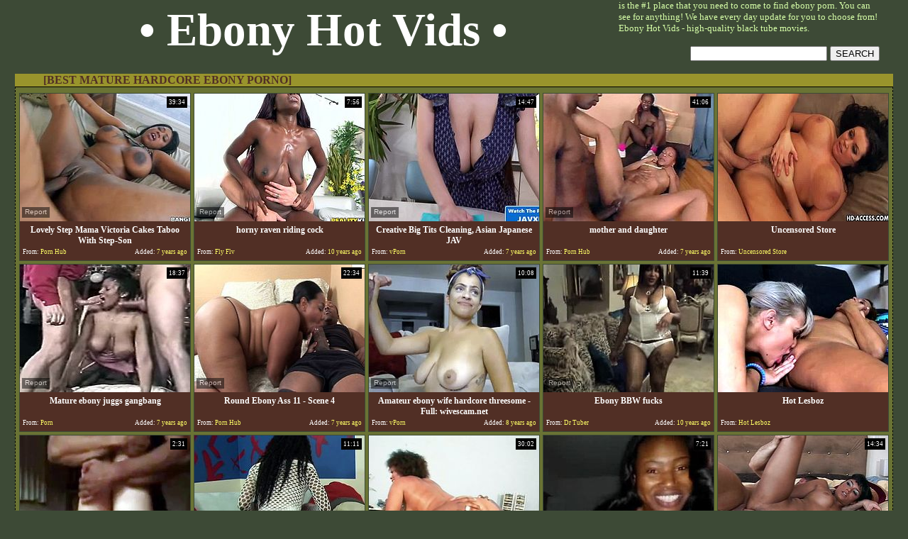

--- FILE ---
content_type: text/html; charset=utf-8
request_url: http://www.ebonyhotvids.com/best/Mature-Hardcore
body_size: 11277
content:
<!DOCTYPE HTML PUBLIC "-//W3C//DTD HTML 4.01 Transitional//EN" "http://www.w3.org/TR/html4/loose.dtd">
<html>
<head>
<meta http-equiv="Content-Type" content="text/html; charset=utf-8">
<meta name="description" content="Ebony Hot Vids - Ebony Pornotube, Hot Ebony, Ebony Sex, Busty Ebony, Ebony Sluts, Ebony Porno Tube. Porn , Free Porn , Free Porn Videos , Free Black Sex , Black Sex , Black Porn , Busty Black , Ebony Black Sex , Nasty Black Sex , Hot Black Sex , Hot Black Porn , Hot Black Sex ,  Hot Ebony Girls , Huge Black Dicks , Black Lesbians , Black Teens , Sexy Blacks , Sexy Ebony .">
<meta name="keywords" content="Porn, Sex, Black, Ebony, Movies, Clips, Fuck, ebony mature, ebony blowjob, mature blowjob, black mature, milf hardcore">
<meta name="vporn.com" content="vporn.com-q@tgpteam.com-4e6ea706cec3aeb">
<link href="/img_eht/ehv_main.css" rel="stylesheet" type="text/css">
<title>Ebony Hot Vids - Best Black Porno Movies</title>


<script>
  var needReportButton = true;
</script>
<script type="text/javascript">
  var q2ts = '3118500,2093107,3722603,3547293,3561652,3581352,2931925,1813498,2839382,2495872,3398115,2513002,1327437,2499782,1883546,2332573,4204414,606157,3805664,1394937,77861,3416841,411356,4233511,354815,3376337,1938650,4254624,3455422,3323239,4113185,3292659,3549450,192275,1261922,3571442,4254020,2035255,4048610,3034345,4181738,2553842,60859,2193117,58247,2969524,3292316,3856184,3229184,4128896,316789,4197490,1809423,4138270,3051635,4255142,4253844,4174834,2099586';
</script>
<script type="text/javascript" src="/static/qr2.js?v1.002"></script>
</head>
<base target="_blank">
<body topmargin="0" bottommargin="0" leftmargin="0" rightmargin="0" bgcolor="#3d4a36">
<table width="1200" border="0" cellspacing="0" cellpadding="0" align="center">
  <tr>
    <td width="832" align="center" class="shap">&bull; Ebony Hot Vids &bull; </td>
    <td width="368"><font color="#D7FFA8" size="-1"> is the #1 place that you need to come to find ebony porn. You can see for anything!
      We have every day update for you to choose from!
      Ebony Hot Vids - high-quality black tube movies. </font> <table width="100%" border="0" cellspacing="0" cellpadding="0">
  <tr>
    <td></td>
  </tr>
  <tr>
    <td class="text"><br></td>
  </tr>
  <tr>
    <td align="right"><form action="/search" method="get" name="search" target="_self">
<input type="text" name="q" size="22" maxlength=80 value="" onfocus="if(this.value == '') { this.value = ''; }" onblur="if(this.value == '') { this.value = ''; }">
<input type=submit value="SEARCH">
</form></td>
  </tr>
</table>
</td>
  </tr>
</table>
<br>
  <table width="1220" border="0" align="center" cellpadding="0" cellspacing="0" class="t10">
  <tr>
   <td width="435" colspan="1" class="tblc2" align="center">[BEST Mature Hardcore EBONY PORNO]</td>
   
   
     <td width="767" colspan="1" bgcolor="#99942c" align="right"></td>
   </tr>
  <tr>
  
    <td colspan="2" bgcolor="#6a7334" class="blbrd"><table width="1220" border="0" cellspacing="2" cellpadding="1">
      <tr>
         <td valign="top">
           <ul class="v">
<li><div class="thumb-wrapper">
<a href="/video/oxzc0.Lovely-Step-Mama-Victoria-Cakes-Taboo-With-StepSon.html" target="_blank" title="Lovely Step Mama Victoria Cakes Taboo With Step-Son" rel="nofollow" data-stat="0|3118500||3221"><img src="http://img4.xxxcdn.net/0o/xz/c0_ebony_mom.jpg" alt="" width="240" height="180" class="thumb"></a>
<h4>Lovely Step Mama Victoria Cakes Taboo With Step-Son</h4>
<span class="du"> 39:34</span>
<span class="ad"><b>Added:</b> 7 years ago</span>
<span class="by"><b>From:</b> Porn Hub</span></div></li><li><div class="thumb-wrapper">
<a href="/video/gs7je.horny-raven-riding-cock.html" target="_blank" title="horny raven riding cock" rel="nofollow" data-stat="1|2093107||3221"><img src="http://img4.xxxcdn.net/0g/s7/je_pov_riding.jpg" alt="If you are an admirer of big brown asses, check out this hot booty! Slutty Raven simply loves to stay on top and riding dick, makes her to get really loose... She's like a fine piece of art and can turn every man with her sensual, crazy movements. Enjoy the hardcore scenes." width="240" height="180" class="thumb"></a>
<h4>horny raven riding cock</h4>
<span class="du"> 7:56</span>
<span class="ad"><b>Added:</b> 10 years ago</span>
<span class="by"><b>From:</b> Fly Flv</span></div></li><li><div class="thumb-wrapper">
<a href="/video/tyum5.Creative-Big-Tits-Cleaning-Asian-Japanese-JAV.html" target="_blank" title="Creative Big Tits Cleaning, Asian Japanese JAV" rel="nofollow" data-stat="2|3722603||3221"><img src="http://img0.xxxcdn.net/0t/yu/m5_huge_ebony.jpg" alt="" width="240" height="180" class="thumb"></a>
<h4>Creative Big Tits Cleaning, Asian Japanese JAV</h4>
<span class="du"> 14:47</span>
<span class="ad"><b>Added:</b> 7 years ago</span>
<span class="by"><b>From:</b> vPorn</span></div></li><li><div class="thumb-wrapper">
<a href="/video/si8xz.mother-and-daughter.html" target="_blank" title="mother and daughter" rel="nofollow" data-stat="3|3547293||3221"><img src="http://img2.xxxcdn.net/0s/i8/xz_mature_mom.jpg" alt="" width="240" height="180" class="thumb"></a>
<h4>mother and daughter</h4>
<span class="du"> 41:06</span>
<span class="ad"><b>Added:</b> 7 years ago</span>
<span class="by"><b>From:</b> Porn Hub</span></div></li>
<li>
<a href="/d/out?partner=uncensoredstore.com&id=13&g=o&s=3221" target="_blank" title="Uncensored Store" rel="nofollow"><img src="http://img4.xxxcdn.net/00/00/36_brunette_pornstar.jpg" alt="Uncensored Store" width="240" height="180" class="thumb"></a>
<h4>Uncensored Store</h4>
<span class="by"><b>From:</b> Uncensored Store</span></li><li><div class="thumb-wrapper">
<a href="/video/smnv4.Mature-ebony-juggs-gangbang.html" target="_blank" title="Mature ebony juggs gangbang" rel="nofollow" data-stat="4|3561652||3221"><img src="http://img3.xxxcdn.net/0s/mn/v4_mature_toys.jpg" alt="" width="240" height="180" class="thumb"></a>
<h4>Mature ebony juggs gangbang</h4>
<span class="du"> 18:37</span>
<span class="ad"><b>Added:</b> 7 years ago</span>
<span class="by"><b>From:</b> Porn</span></div></li><li><div class="thumb-wrapper">
<a href="/video/ssopt.Round-Ebony-Ass-11--Scene-4.html" target="_blank" title="Round Ebony Ass 11 - Scene 4" rel="nofollow" data-stat="5|3581352||3221"><img src="http://img4.xxxcdn.net/0s/so/pt_mature_sucking.jpg" alt="" width="240" height="180" class="thumb"></a>
<h4>Round Ebony Ass 11 - Scene 4</h4>
<span class="du"> 22:34</span>
<span class="ad"><b>Added:</b> 7 years ago</span>
<span class="by"><b>From:</b> Porn Hub</span></div></li><li><div class="thumb-wrapper">
<a href="/video/nhu0u.Amateur-ebony-wife-hardcore-threesome-Full-wivescamnet.html" target="_blank" title="Amateur ebony wife hardcore threesome -Full: wivescam.net" rel="nofollow" data-stat="6|2931925||3221"><img src="http://img0.xxxcdn.net/0n/hu/0u_college_slut.jpg" alt="" width="240" height="180" class="thumb"></a>
<h4>Amateur ebony wife hardcore threesome -Full: wivescam.net</h4>
<span class="du"> 10:08</span>
<span class="ad"><b>Added:</b> 8 years ago</span>
<span class="by"><b>From:</b> vPorn</span></div></li>
<li><div class="thumb-wrapper">
<a href="/video/el039.Ebony-BBW-fucks.html" target="_blank" title="Ebony BBW fucks" rel="nofollow" data-stat="7|1813498||3221"><img src="http://img2.xxxcdn.net/0e/l0/39_mature_amateur.jpg" alt="" width="240" height="180" class="thumb"></a>
<h4>Ebony BBW fucks</h4>
<span class="du"> 11:39</span>
<span class="ad"><b>Added:</b> 10 years ago</span>
<span class="by"><b>From:</b> Dr Tuber</span></div></li><li>
<a href="/d/out?partner=hotlesboz.com&id=135&g=o&s=3221" target="_blank" title="Hot Lesboz" rel="nofollow"><img src="http://img4.xxxcdn.net/0y/cv/98_hardcore_lesbian.jpg" alt="Hot Lesboz" width="240" height="180" class="thumb"></a>
<h4>Hot Lesboz</h4>
<span class="by"><b>From:</b> Hot Lesboz</span></li><li><div class="thumb-wrapper">
<a href="/video/mprci.wife-filmed-taking-strangers-enormous-cock.html" target="_blank" title="wife filmed taking stranger's enormous cock" rel="nofollow" data-stat="8|2839382||3221"><img src="http://img4.xxxcdn.net/0m/pr/ci_busty_milf.jpg" alt="" width="240" height="180" class="thumb"></a>
<h4>wife filmed taking stranger's enormous cock</h4>
<span class="du"> 2:31</span>
<span class="ad"><b>Added:</b> 8 years ago</span>
<span class="by"><b>From:</b> vPorn</span></div></li><li><div class="thumb-wrapper">
<a href="/video/jyehy.Ebony-slut-first-white-cock-hardcore-interracial-porn.html" target="_blank" title="Ebony slut first white cock hardcore interracial porn" rel="nofollow" data-stat="9|2495872||3221"><img src="http://img3.xxxcdn.net/0j/ye/hy_young_teen.jpg" alt="" width="240" height="180" class="thumb"></a>
<h4>Ebony slut first white cock hardcore interracial porn</h4>
<span class="du"> 11:11</span>
<span class="ad"><b>Added:</b> 9 years ago</span>
<span class="by"><b>From:</b> vPorn</span></div></li>
<li><div class="thumb-wrapper">
<a href="/video/r81ih.The-Original-Black-MILF--Scene-3.html" target="_blank" title="The Original Black MILF - Scene 3" rel="nofollow" data-stat="10|3398115||3221"><img src="http://img1.xxxcdn.net/0r/81/ih_jeannie_pepper.jpg" alt="" width="240" height="180" class="thumb"></a>
<h4>The Original Black MILF - Scene 3</h4>
<span class="du"> 30:02</span>
<span class="ad"><b>Added:</b> 7 years ago</span>
<span class="by"><b>From:</b> Porn Hub</span></div></li><li><div class="thumb-wrapper">
<a href="/video/k4ayy.Some-Black-Wifes-Riding-in-White-Dicks.html" target="_blank" title="Some Black Wifes Riding in White Dicks" rel="nofollow" data-stat="11|2513002||3221"><img src="http://img2.xxxcdn.net/0k/4a/yy_riding_dick.jpg" alt="" width="240" height="180" class="thumb"></a>
<h4>Some Black Wifes Riding in White Dicks</h4>
<span class="du"> 7:21</span>
<span class="ad"><b>Added:</b> 9 years ago</span>
<span class="by"><b>From:</b> Porn Hub</span></div></li><li><div class="thumb-wrapper">
<a href="/video/an7u5.Outstanding-ebony-MILF-enjoys-hardcore-pussy-banging.html" target="_blank" title="Outstanding ebony MILF enjoys hardcore pussy banging" rel="nofollow" data-stat="12|1327437||3221"><img src="http://img0.xxxcdn.net/0a/n7/u5_shazia_sahari.jpg" alt="" width="240" height="180" class="thumb"></a>
<h4>Outstanding ebony MILF enjoys hardcore pussy banging</h4>
<span class="du"> 14:34</span>
<span class="ad"><b>Added:</b> 11 years ago</span>
<span class="by"><b>From:</b> Free Porn VS</span></div></li><li><div class="thumb-wrapper">
<a href="/video/jzni0.PervCity-Ebony-Mature-Hardcore-Blowjob.html" target="_blank" title="PervCity Ebony Mature Hardcore Blowjob" rel="nofollow" data-stat="13|2499782||3221"><img src="http://img0.xxxcdn.net/0j/zn/i0_black_milf.jpg" alt="" width="240" height="180" class="thumb"></a>
<h4>PervCity Ebony Mature Hardcore Blowjob</h4>
<span class="du"> 9:51</span>
<span class="ad"><b>Added:</b> 9 years ago</span>
<span class="by"><b>From:</b> vPorn</span></div></li>
<li><div class="thumb-wrapper">
<a href="/video/f4qyj.Jeannie-Pepper-Horny-Black-Mothers.html" target="_blank" title="Jeannie Pepper Horny Black Mothers" rel="nofollow" data-stat="14|1883546||3221"><img src="http://img3.xxxcdn.net/0f/4q/yj_jeannie_pepper.jpg" alt="" width="240" height="180" class="thumb"></a>
<h4>Jeannie Pepper Horny Black Mothers</h4>
<span class="du"> 22:13</span>
<span class="ad"><b>Added:</b> 10 years ago</span>
<span class="by"><b>From:</b> vPorn</span></div></li><li><div class="thumb-wrapper">
<a href="/video/inlrk.Bodacious-fatties-take-some-hardcore-anal-pounding.html" target="_blank" title="Bodacious fatties take some hardcore anal pounding" rel="nofollow" data-stat="15|2332573||3221"><img src="http://img4.xxxcdn.net/0i/nl/rk_fat_orgy.jpg" alt="" width="240" height="180" class="thumb"></a>
<h4>Bodacious fatties take some hardcore anal pounding</h4>
<span class="du"> 7:50</span>
<span class="ad"><b>Added:</b> 9 years ago</span>
<span class="by"><b>From:</b> Any Sex</span></div></li><li><div class="thumb-wrapper">
<a href="/video/xhlfe.Hubby-cheating-with-huge-boobs-ebony-plumper.html" target="_blank" title="Hubby cheating with huge boobs ebony plumper" rel="nofollow" data-stat="16|4204414||3221"><img src="http://img0.xxxcdn.net/0x/hl/fe_mature_blowjob.jpg" alt="" width="240" height="180" class="thumb"></a>
<h4>Hubby cheating with huge boobs ebony plumper</h4>
<span class="du"> 6:01</span>
<span class="ad"><b>Added:</b> 2 years ago</span>
<span class="by"><b>From:</b> Dr Tuber</span></div></li><li><div class="thumb-wrapper">
<a href="/video/4zuh1.Black-babe-with-big-ass-takes-hardcore-dick.html" target="_blank" title="Black babe with big ass takes hardcore dick" rel="nofollow" data-stat="17|606157||3221"><img src="http://img2.xxxcdn.net/04/zu/h1_mature_blowjob.jpg" alt="" width="240" height="180" class="thumb"></a>
<h4>Black babe with big ass takes hardcore dick</h4>
<span class="du"> 5:00</span>
<span class="ad"><b>Added:</b> 11 years ago</span>
<span class="by"><b>From:</b> Dr Tuber</span></div></li>
<li><div class="thumb-wrapper">
<a href="/video/ungma.Black-BBW-Marliese-Morgan-Has-Her-Pussy-Popped-by-a-White-Dick.html" target="_blank" title="Black BBW Marliese Morgan Has Her Pussy Popped by a White Dick" rel="nofollow" data-stat="18|3805664||3221"><img src="http://img1.xxxcdn.net/0u/ng/ma_black_sex.jpg" alt="" width="240" height="180" class="thumb"></a>
<h4>Black BBW Marliese Morgan Has Her Pussy Popped by a White Dick</h4>
<span class="du"> 8:03</span>
<span class="ad"><b>Added:</b> 7 years ago</span>
<span class="by"><b>From:</b> vPorn</span></div></li><li><div class="thumb-wrapper">
<a href="/video/b7opg.Kitten--Janet-Jacme--Iron-Maidens.html" target="_blank" title="Kitten & Janet Jacme - Iron Maidens" rel="nofollow" data-stat="19|1394937||3221"><img src="http://img3.xxxcdn.net/0b/7o/pg_big_penis.jpg" alt="Kitten & Janet Jacme - Iron Maidens." width="240" height="180" class="thumb"></a>
<h4>Kitten & Janet Jacme - Iron Maidens</h4>
<span class="du"> 23:25</span>
<span class="ad"><b>Added:</b> 11 years ago</span>
<span class="by"><b>From:</b> vPorn</span></div></li><li><div class="thumb-wrapper">
<a href="/video/e66z.Wild-Naughty-Crazy-Ebony-Hardcore-Pounding.html" target="_blank" title="Wild Naughty Crazy Ebony Hardcore Pounding" rel="nofollow" data-stat="20|77861||3221"><img src="http://img1.xxxcdn.net/00/e6/6z_black_anal.jpg" alt="" width="240" height="180" class="thumb"></a>
<h4>Wild Naughty Crazy Ebony Hardcore Pounding</h4>
<span class="du"> 6:00</span>
<span class="ad"><b>Added:</b> 12 years ago</span>
<span class="by"><b>From:</b> Dr Tuber</span></div></li><li><div class="thumb-wrapper">
<a href="/video/rdo97.Big-tits-kinky-mature-ebony.html" target="_blank" title="Big tits kinky mature ebony" rel="nofollow" data-stat="21|3416841||3221"><img src="http://img0.xxxcdn.net/0r/do/97_interracial_blowjob.jpg" alt="" width="240" height="180" class="thumb"></a>
<h4>Big tits kinky mature ebony</h4>
<span class="du"> 24:03</span>
<span class="ad"><b>Added:</b> 7 years ago</span>
<span class="by"><b>From:</b> Porn</span></div></li>
<li><div class="thumb-wrapper">
<a href="/video/3ekeo.Mature-ebony-fucks-young-ebony.html" target="_blank" title="Mature ebony fucks young ebony" rel="nofollow" data-stat="22|411356||3221"><img src="http://img0.xxxcdn.net/03/ek/eo_mature_hardcore.jpg" alt="" width="240" height="180" class="thumb"></a>
<h4>Mature ebony fucks young ebony</h4>
<span class="du"> 7:59</span>
<span class="ad"><b>Added:</b> 11 years ago</span>
<span class="by"><b>From:</b> xHamster</span></div></li><li><div class="thumb-wrapper">
<a href="/video/xuolz.thick-ebony-bbw-with-fat-ass-and-big-black-tits-in-amateur.html" target="_blank" title="thick ebony bbw with fat ass and big black tits in amateur" rel="nofollow" data-stat="23|4233511||3221"><img src="http://img3.xxxcdn.net/0x/uo/lz_fat_amateur.jpg" alt="" width="240" height="180" class="thumb"></a>
<h4>thick ebony bbw with fat ass and big black tits in amateur</h4>
<span class="du"> 15:59</span>
<span class="ad"><b>Added:</b> 2 years ago</span>
<span class="by"><b>From:</b> Dr Tuber</span></div></li><li><div class="thumb-wrapper">
<a href="/video/2y78n.Sophie-a-milf-in-a-threesome.html" target="_blank" title="Sophie a milf in a threesome" rel="nofollow" data-stat="24|354815||3221"><img src="http://img4.xxxcdn.net/02/y7/8n_amateur_blowjob.jpg" alt="" width="240" height="180" class="thumb"></a>
<h4>Sophie a milf in a threesome</h4>
<span class="du"> 4:25</span>
<span class="ad"><b>Added:</b> 11 years ago</span>
<span class="by"><b>From:</b> Dr Tuber</span></div></li><li><div class="thumb-wrapper">
<a href="/video/r1i4i.Horny-Black-Ebony-wanna-fuck.html" target="_blank" title="Horny Black Ebony wanna fuck" rel="nofollow" data-stat="25|3376337||3221"><img src="http://img3.xxxcdn.net/0r/1i/4i_chubby_mature.jpg" alt="" width="240" height="180" class="thumb"></a>
<h4>Horny Black Ebony wanna fuck</h4>
<span class="du"> 11:09</span>
<span class="ad"><b>Added:</b> 7 years ago</span>
<span class="by"><b>From:</b> Porn</span></div></li>
<li><div class="thumb-wrapper">
<a href="/video/fndie.Ebony-Finger-Pov-Bust.html" target="_blank" title="Ebony Finger Pov Bust" rel="nofollow" data-stat="26|1938650||3221"><img src="http://img3.xxxcdn.net/0f/nd/ie_solo_fingering.jpg" alt="" width="240" height="180" class="thumb"></a>
<h4>Ebony Finger Pov Bust</h4>
<span class="du"> 1:14</span>
<span class="ad"><b>Added:</b> 10 years ago</span>
<span class="by"><b>From:</b> Porn Hub</span></div></li><li><div class="thumb-wrapper">
<a href="/video/y3qrk.CIMA-black-and-ebony.html" target="_blank" title="CIMA black and ebony" rel="nofollow" data-stat="27|4254624||3221"><img src="http://img0.xxxcdn.net/0y/3q/rk_ebony_amateur.jpg" alt="" width="240" height="180" class="thumb"></a>
<h4>CIMA black and ebony</h4>
<span class="du"> 7:25</span>
<span class="ad"><b>Added:</b> 1 year ago</span>
<span class="by"><b>From:</b> Dr Tuber</span></div></li><li><div class="thumb-wrapper">
<a href="/video/rpkxa.Girl-in-stockings-knows-how-to-fuck.html" target="_blank" title="Girl in stockings knows how to fuck" rel="nofollow" data-stat="28|3455422||3221"><img src="http://img0.xxxcdn.net/0r/pk/xa_big_boobs_fuck.jpg" alt="" width="240" height="180" class="thumb"></a>
<h4>Girl in stockings knows how to fuck</h4>
<span class="du"> 34:15</span>
<span class="ad"><b>Added:</b> 7 years ago</span>
<span class="by"><b>From:</b> vPorn</span></div></li><li><div class="thumb-wrapper">
<a href="/video/qluei.Xianna-spread-her-legs-wide-open-for-a-hard-and-deep-pounding.html" target="_blank" title="Xianna spread her legs wide open for a hard and deep pounding" rel="nofollow" data-stat="29|3323239||3221"><img src="http://img4.xxxcdn.net/0q/lu/ei_amateur_interracial.jpg" alt="" width="240" height="180" class="thumb"></a>
<h4>Xianna spread her legs wide open for a hard and deep pounding</h4>
<span class="du"> 6:24</span>
<span class="ad"><b>Added:</b> 7 years ago</span>
<span class="by"><b>From:</b> Porn</span></div></li>
<li><div class="thumb-wrapper">
<a href="/video/wu3fw.Ebony-granny-milf-Sinnamon-love-straight-anal-ass-creampie.html" target="_blank" title="Ebony granny milf Sinnamon love straight anal ass creampie" rel="nofollow" data-stat="30|4113185||3221"><img src="http://img2.xxxcdn.net/0w/u3/fw_american_mom.jpg" alt="" width="240" height="180" class="thumb"></a>
<h4>Ebony granny milf Sinnamon love straight anal ass creampie</h4>
<span class="du"> 5:24</span>
<span class="ad"><b>Added:</b> 5 years ago</span>
<span class="by"><b>From:</b> xHamster</span></div></li><li><div class="thumb-wrapper">
<a href="/video/qcrzq.Ghetto-Grannies-Get-Fucked-Hard--Full-Movie.html" target="_blank" title="Ghetto Grannies Get Fucked Hard - Full Movie" rel="nofollow" data-stat="31|3292659||3221"><img src="http://img1.xxxcdn.net/0q/cr/zq_ghetto_cum.jpg" alt="" width="240" height="180" class="thumb"></a>
<h4>Ghetto Grannies Get Fucked Hard - Full Movie</h4>
<span class="du"> 93:29</span>
<span class="ad"><b>Added:</b> 7 years ago</span>
<span class="by"><b>From:</b> vPorn</span></div></li><li><div class="thumb-wrapper">
<a href="/video/sivw9.BLACK-MATURE-SEX-.html" target="_blank" title="BLACK MATURE SEX !!" rel="nofollow" data-stat="32|3549450||3221"><img src="http://img3.xxxcdn.net/0s/iv/w9_ebony_orgasm.jpg" alt="" width="240" height="180" class="thumb"></a>
<h4>BLACK MATURE SEX !!</h4>
<span class="du"> 6:04</span>
<span class="ad"><b>Added:</b> 7 years ago</span>
<span class="by"><b>From:</b> Porn Hub</span></div></li><li><div class="thumb-wrapper">
<a href="/video/1fil2.Ebony-Student-Fucks-Horny-Old-Dean.html" target="_blank" title="Ebony Student Fucks Horny Old Dean" rel="nofollow" data-stat="33|192275||3221"><img src="http://img2.xxxcdn.net/01/fi/l2_ghetto_teen.jpg" alt="Nina Devon knew she had to do something to impress the dirty old dean if she wanted to his list before graduation - lets just say that she made the list!" width="240" height="180" class="thumb"></a>
<h4>Ebony Student Fucks Horny Old Dean</h4>
<span class="du"> 6:35</span>
<span class="ad"><b>Added:</b> 12 years ago</span>
<span class="by"><b>From:</b> vPorn</span></div></li>
<li><div class="thumb-wrapper">
<a href="/video/a4vnp.Hot-ebony-matures-anal-sex.html" target="_blank" title="Hot ebony matures anal sex" rel="nofollow" data-stat="34|1261922||3221"><img src="http://img3.xxxcdn.net/0a/4v/np_milf_anal.jpg" alt="" width="240" height="180" class="thumb"></a>
<h4>Hot ebony matures anal sex</h4>
<span class="du"> 10:27</span>
<span class="ad"><b>Added:</b> 11 years ago</span>
<span class="by"><b>From:</b> xHamster</span></div></li><li><div class="thumb-wrapper">
<a href="/video/sppyy.Marriage-Broke-Man-Gets-Lucky-Fucking-A-Fat-Ebony-Babe.html" target="_blank" title="Marriage Broke Man Gets Lucky Fucking A Fat Ebony Babe" rel="nofollow" data-stat="35|3571442||3221"><img src="http://img1.xxxcdn.net/0s/pp/yy_mature_masturbation.jpg" alt="" width="240" height="180" class="thumb"></a>
<h4>Marriage Broke Man Gets Lucky Fucking A Fat Ebony Babe</h4>
<span class="du"> 12:00</span>
<span class="ad"><b>Added:</b> 7 years ago</span>
<span class="by"><b>From:</b> Porn</span></div></li><li><div class="thumb-wrapper">
<a href="/video/y3gvy.Pounding-Thick-Ebony-BBW-Olivia-Leigh.html" target="_blank" title="Pounding Thick Ebony BBW Olivia Leigh" rel="nofollow" data-stat="36|4254020||3221"><img src="http://img3.xxxcdn.net/0y/3g/vy_mature_interracial.jpg" alt="" width="240" height="180" class="thumb"></a>
<h4>Pounding Thick Ebony BBW Olivia Leigh</h4>
<span class="du"> 15:05</span>
<span class="ad"><b>Added:</b> 1 year ago</span>
<span class="by"><b>From:</b> Dr Tuber</span></div></li><li><div class="thumb-wrapper">
<a href="/video/gd7o7.Horny-mature-fisted-and-fucked-by-guy-and-ebony-babe.html" target="_blank" title="Horny mature fisted and fucked by guy and ebony babe" rel="nofollow" data-stat="37|2035255||3221"><img src="http://img2.xxxcdn.net/0g/d7/o7_horny_babe.jpg" alt="" width="240" height="180" class="thumb"></a>
<h4>Horny mature fisted and fucked by guy and ebony babe</h4>
<span class="du"> 24:46</span>
<span class="ad"><b>Added:</b> 10 years ago</span>
<span class="by"><b>From:</b> xHamster</span></div></li>
</ul>
          </td>
      </tr>
     </table></td>
  </tr>
    <tr>
    <td align="left" valign="top" class="tblc">&nbsp;</td>
    <td align="right" valign="top" class="tblc2"></td>
  </tr>
</table> 
<br>

<table align="center" width="1200">
 <tr>
	<td>
<div class="ar" align="center"><a href="/best/Mature-Hardcore" target="_self" style="color: #000; background-color: #fff; border-color: #000;">BEST TUBES</a><a href="/fresh/Mature-Hardcore" target="_self">FRESH TUBES</a><a href="/long/Mature-Hardcore" target="_self">LONGEST TUBES</a><a href="/Categories.html" target="_self">CATEGORIES</a>&nbsp;&nbsp;<font color="#FFFFFF">Pages:</font> <b>1</b></div>


</td>
</tr>
</table>
<br>
<table width="1200" border="0" align="center" cellpadding="0" cellspacing="0" class="t10">
  <tr>
   <td width="435" colspan="1" class="tblc2" align="center">THE BEST FREE EBONY PORN SITES</td>
     <td width="767" colspan="1" bgcolor="#99942c" align="right"></td>
  </tr>
  <tr>
  <tr>
    <td colspan="2" bgcolor="#6a7334" class="blbrd"><table width="100%" border="0" cellspacing="0" cellpadding="0">
  <tr>
    <td><table border="0" align="center" cellpadding="0" cellspacing="2">
      <tr align="center">
        <td><a href="/d/out?partner=uncensoredstore.com&id=13&g=o&s=3221" class="tops" rel="nofollow" target="_blank"><img src="http://img3.xxxcdn.net/04/qy/8b_asian_pussy.jpg" width="180" height="135" border="0" alt=""><br>Uncensored Store</a></td>
        <td><a href="/d/out?partner=hotlesboz.com&id=135&g=o&s=3221" class="tops" rel="nofollow" target="_blank"><img src="http://img2.xxxcdn.net/0x/sp/gk_mature_masturbation.jpg" width="180" height="135" border="0" alt=""><br>Hot Lesboz</a></td>
        <td><a href="/d/out?partner=allxxxmovies.com&id=1&g=o&s=3221" class="tops" rel="nofollow" target="_blank"><img src="http://img3.xxxcdn.net/0y/rc/zu_blonde_hardcore.jpg" width="180" height="135" border="0" alt=""><br>All XXX movies</a></td>
        <td><a href="/d/out?partner=tubejoin.com&id=2&g=o&s=3221" class="tops" rel="nofollow" target="_blank"><img src="http://img3.xxxcdn.net/0x/l3/0b_horny_british.jpg" width="180" height="135" border="0" alt=""><br>Tube Join</a></td>
        <td><a href="/d/out?partner=ardentcunt.com&id=3&g=o&s=3221" class="tops" rel="nofollow" target="_blank"><img src="http://img4.xxxcdn.net/0x/j2/ua_black_mature.jpg" width="180" height="135" border="0" alt=""><br>Ardent Cunt</a></td>
        <td><a href="/d/out?partner=bang-porn.com&id=4&g=o&s=3221" class="tops" rel="nofollow" target="_blank"><img src="http://img4.xxxcdn.net/0x/2o/9q_mature_blonde.jpg" width="180" height="135" border="0" alt=""><br>Bang Porn</a></td>
      </tr>
      <tr align="center">
        <td><a href="/d/out?partner=dubporn.com&id=5&g=o&s=3221" class="tops" rel="nofollow" target="_blank"><img src="http://img2.xxxcdn.net/0y/k8/au_black_mature.jpg" width="180" height="135" border="0" alt=""><br>Dub Porn</a></td>
        <td><a href="/d/out?partner=flusterfuck.com&id=6&g=o&s=3221" class="tops" rel="nofollow" target="_blank"><img src="http://img2.xxxcdn.net/0b/vk/pu_milf_sucking.jpg" width="180" height="135" border="0" alt=""><br>Fluster Fuck</a></td>
        <td><a href="/d/out?partner=lasttubes.com&id=7&g=o&s=3221" class="tops" rel="nofollow" target="_blank"><img src="http://img1.xxxcdn.net/0y/8o/9b_amateur_hardcore.jpg" width="180" height="135" border="0" alt=""><br>Last Tubes</a></td>
        <td><a href="/d/out?partner=pornhubhq.com&id=8&g=o&s=3221" class="tops" rel="nofollow" target="_blank"><img src="http://img3.xxxcdn.net/06/fa/1q_teen_doggystyle.jpg" width="180" height="135" border="0" alt=""><br>Pornhub HQ</a></td>
        <td><a href="/d/out?partner=fuckforces.com&id=9&g=o&s=3221" class="tops" rel="nofollow" target="_blank"><img src="http://img1.xxxcdn.net/03/xv/4p_rachel_starr.jpg" width="180" height="135" border="0" alt=""><br>Fuck Forces</a></td>
        <td><a href="/d/out?partner=porndrivers.com&id=10&g=o&s=3221" class="tops" rel="nofollow" target="_blank"><img src="http://img1.xxxcdn.net/0r/03/vu_cum_on_ass.jpg" width="180" height="135" border="0" alt=""><br>Porn Drivers</a></td>
      </tr>
    </table></td>
    </tr>
  </table>
</td>
  </tr>
  <tr>
    <td align="left" valign="top" class="tblc">&nbsp;</td>
    <td align="right" valign="top" class="tblc2"></td>
  </tr>
</table>
<br>
<br>
  <table width="1220" border="0" align="center" cellpadding="0" cellspacing="0" class="t10">
  <tr>
   <td width="435" colspan="1" class="tblc2" align="center">[BEST Mature Hardcore EBONY PORNO]</td>
   
   
     <td width="767" colspan="1" bgcolor="#99942c" align="right"></td>
   </tr>
  <tr>
  
    <td colspan="2" bgcolor="#6a7334" class="blbrd"><table width="1220" border="0" cellspacing="2" cellpadding="1">
      <tr>
         <td valign="top">
           <ul class="v">
<li><div class="thumb-wrapper">
<a href="/video/wer2h.Woman-BBW-ebony-very-hot.html" target="_blank" title="Woman BBW ebony very hot" rel="nofollow" data-stat="38|4048610||3221"><img src="http://img2.xxxcdn.net/0w/er/2h_ebony_amateur.jpg" alt="" width="240" height="180" class="thumb"></a>
<h4>Woman BBW ebony very hot</h4>
<span class="du"> 11:52</span>
<span class="ad"><b>Added:</b> 6 years ago</span>
<span class="by"><b>From:</b> xHamster</span></div></li><li><div class="thumb-wrapper">
<a href="/video/oa13q.More-nasty-ebony-MILF-cam-show.html" target="_blank" title="More nasty ebony MILF cam show" rel="nofollow" data-stat="39|3034345||3221"><img src="http://img4.xxxcdn.net/0o/a1/3q_cheating_wife.jpg" alt="" width="240" height="180" class="thumb"></a>
<h4>More nasty ebony MILF cam show</h4>
<span class="du"> 5:50</span>
<span class="ad"><b>Added:</b> 7 years ago</span>
<span class="by"><b>From:</b> vPorn</span></div></li><li><div class="thumb-wrapper">
<a href="/video/xblio.Kunyasa-Exotic-African-Sex-With-Ebony-Couple-To-Arouse.html" target="_blank" title="Kunyasa Exotic African Sex With Ebony Couple To Arouse" rel="nofollow" data-stat="40|4181738||3221"><img src="http://img2.xxxcdn.net/0x/bl/io_amateur_handjob.jpg" alt="" width="240" height="180" class="thumb"></a>
<h4>Kunyasa Exotic African Sex With Ebony Couple To Arouse</h4>
<span class="du"> 11:00</span>
<span class="ad"><b>Added:</b> 5 years ago</span>
<span class="by"><b>From:</b> xHamster</span></div></li><li><div class="thumb-wrapper">
<a href="/video/kh1af.White-stud-fucks-his-black-girl-really-hard.html" target="_blank" title="White stud fucks his black girl really hard" rel="nofollow" data-stat="41|2553842||3221"><img src="http://img3.xxxcdn.net/0k/h1/af_big_black_dick.jpg" alt="" width="240" height="180" class="thumb"></a>
<h4>White stud fucks his black girl really hard</h4>
<span class="du"> 21:45</span>
<span class="ad"><b>Added:</b> 9 years ago</span>
<span class="by"><b>From:</b> vPorn</span></div></li>
<li>
<a href="/d/out?partner=xxxmeter.com&id=162&g=o&s=3221" target="_blank" title="XXX Meter" rel="nofollow"><img src="http://img3.xxxcdn.net/0x/zz/gt_mature_hardcore.jpg" alt="XXX Meter" width="240" height="180" class="thumb"></a>
<h4>XXX Meter</h4>
<span class="by"><b>From:</b> XXX Meter</span></li><li><div class="thumb-wrapper">
<a href="/video/8y46.Seductive-ebony-babe-gives-fantastic-blowjob.html" target="_blank" title="Seductive ebony babe gives fantastic blowjob" rel="nofollow" data-stat="42|60859||3221"><img src="http://img2.xxxcdn.net/00/8y/46_mature_seduced.jpg" alt="She is attractive teen chick with stunning fresh body. She is seduced by mature white pervert who thrusts his dick in her pretty mouth. She takes his dick deep in her throat trying to impress him." width="240" height="180" class="thumb"></a>
<h4>Seductive ebony babe gives fantastic blowjob</h4>
<span class="du"> 7:30</span>
<span class="ad"><b>Added:</b> 12 years ago</span>
<span class="by"><b>From:</b> Any Sex</span></div></li><li><div class="thumb-wrapper">
<a href="/video/hjllw.Horny-white-stud-spends-sexy-time-with-big-tits-ebony-MILF.html" target="_blank" title="Horny white stud spends sexy time with big tits ebony MILF" rel="nofollow" data-stat="43|2193117||3221"><img src="http://img0.xxxcdn.net/0h/jl/lw_milf_hardcore.jpg" alt="" width="240" height="180" class="thumb"></a>
<h4>Horny white stud spends sexy time with big tits ebony MILF</h4>
<span class="du"> 5:00</span>
<span class="ad"><b>Added:</b> 10 years ago</span>
<span class="by"><b>From:</b> Porn Hub</span></div></li><li><div class="thumb-wrapper">
<a href="/video/844i.Stunning-ebony-babe-is-nailed-hard-doggy-style.html" target="_blank" title="Stunning ebony babe is nailed hard doggy style" rel="nofollow" data-stat="44|58247||3221"><img src="http://img4.xxxcdn.net/00/84/4i_doggystyle_fuck.jpg" alt="Ebony girl with gorgeous body shape is fucking mature white guy. She is getting rammed hard in a doggy position. Then he screws her wet pussy missionary style." width="240" height="180" class="thumb"></a>
<h4>Stunning ebony babe is nailed hard doggy style</h4>
<span class="du"> 7:30</span>
<span class="ad"><b>Added:</b> 12 years ago</span>
<span class="by"><b>From:</b> Any Sex</span></div></li>
<li><div class="thumb-wrapper">
<a href="/video/nseh9.Granny-Sucks--Fucks-Me-RAW.html" target="_blank" title="Granny Sucks & Fucks Me RAW" rel="nofollow" data-stat="45|2969524||3221"><img src="http://img1.xxxcdn.net/0n/se/h9_mother_blowjob.jpg" alt="" width="240" height="180" class="thumb"></a>
<h4>Granny Sucks & Fucks Me RAW</h4>
<span class="du"> 4:40</span>
<span class="ad"><b>Added:</b> 7 years ago</span>
<span class="by"><b>From:</b> Porn Hub</span></div></li><li><div class="thumb-wrapper">
<a href="/video/qcodq.Xianna-caress-cock-with-her-throat.html" target="_blank" title="Xianna caress cock with her throat" rel="nofollow" data-stat="46|3292316||3221"><img src="http://img1.xxxcdn.net/0q/co/dq_ebony_blowjob.jpg" alt="" width="240" height="180" class="thumb"></a>
<h4>Xianna caress cock with her throat</h4>
<span class="du"> 6:24</span>
<span class="ad"><b>Added:</b> 7 years ago</span>
<span class="by"><b>From:</b> Porn</span></div></li><li><div class="thumb-wrapper">
<a href="/video/v0rhk.Ebony-Rides-Black-Dick.html" target="_blank" title="Ebony Rides Black Dick" rel="nofollow" data-stat="47|3856184||3221"><img src="http://img0.xxxcdn.net/0v/0r/hk_black_dick.jpg" alt="" width="240" height="180" class="thumb"></a>
<h4>Ebony Rides Black Dick</h4>
<span class="du"> 8:52</span>
<span class="ad"><b>Added:</b> 7 years ago</span>
<span class="by"><b>From:</b> xHamster</span></div></li><li><div class="thumb-wrapper">
<a href="/video/pua6q.Monster-tits-fat-ebony-fucks-in-car.html" target="_blank" title="Monster tits fat ebony fucks in car" rel="nofollow" data-stat="48|3229184||3221"><img src="http://img2.xxxcdn.net/0p/ua/6q_amateur_fuck.jpg" alt="" width="240" height="180" class="thumb"></a>
<h4>Monster tits fat ebony fucks in car</h4>
<span class="du"> 6:31</span>
<span class="ad"><b>Added:</b> 7 years ago</span>
<span class="by"><b>From:</b> Porn</span></div></li>
<li><div class="thumb-wrapper">
<a href="/video/wy5ri.MY-STEP-MOMMA-MADE-ME-LOVE-PUSSY.html" target="_blank" title="MY STEP MOMMA MADE ME LOVE PUSSY" rel="nofollow" data-stat="49|4128896||3221"><img src="http://img1.xxxcdn.net/0w/y5/ri_monster_cock.jpg" alt="MY STEP MOMMA MADE ME LOVE PUSSY FROM M.A.G.I.C. PRODUCTIONS XXX.. SEE THE HARDCORE SCENE AT === WWW.MAGICPRODUCTIONSINC.COM" width="240" height="180" class="thumb"></a>
<h4>MY STEP MOMMA MADE ME LOVE PUSSY</h4>
<span class="du"> 4:18</span>
<span class="ad"><b>Added:</b> 5 years ago</span>
<span class="by"><b>From:</b> vPorn</span></div></li><li><div class="thumb-wrapper">
<a href="/video/2lrje.courtneycummzdoingitallsc4-w-Courtney-Cummz-and-Savannah-Stern.html" target="_blank" title="courtney-cummz-doing-it-all-sc4 w Courtney Cummz and Savannah Stern" rel="nofollow" data-stat="50|316789||3221"><img src="http://img3.xxxcdn.net/02/lr/je_savannah_stern.jpg" alt="Courtney and Savannah Stern sit on their bed grinning from ear to ear because today, they are going to have a hardcore, interracial, FFM threeway with this guy, who has a massive black kong dong, that they'll be taking turns giving a blowjob and handjob, until the gigantic boobed, brunette Savannah, starts rubbing her nipples on Courtney's cumshot." width="240" height="180" class="thumb"></a>
<h4>courtney-cummz-doing-it-all-sc4 w Courtney Cummz and Savannah Stern</h4>
<span class="du"> 16:34</span>
<span class="ad"><b>Added:</b> 11 years ago</span>
<span class="by"><b>From:</b> vPorn</span></div></li><li><div class="thumb-wrapper">
<a href="/video/xfi7r.Petite-Ebony-Babe-Alexis-Assfucked-and-Gaped-by-a-B-W-C.html" target="_blank" title="Petite Ebony Babe Alexis Assfucked and Gaped by a B W C" rel="nofollow" data-stat="51|4197490||3221"><img src="http://img0.xxxcdn.net/0x/fi/7r_brunette_teen.jpg" alt="Alexis Tae - Interracial Anal Gaping" width="240" height="180" class="thumb"></a>
<h4>Petite Ebony Babe Alexis Assfucked and Gaped by a B W C</h4>
<span class="du"> 44:12</span>
<span class="ad"><b>Added:</b> 5 years ago</span>
<span class="by"><b>From:</b> vPorn</span></div></li><li><div class="thumb-wrapper">
<a href="/video/ejp3s.mature-ebony-lady-gets-banged-hard.html" target="_blank" title="mature ebony lady gets banged hard" rel="nofollow" data-stat="52|1809423||3221"><img src="http://img4.xxxcdn.net/0e/jp/3s_ebony_mature.jpg" alt="Mahlia loves the way her partner plays with her lusty cunt. The seductive ebony lady with sensual body is completely naked and enjoys to spread widely her sexy legs, or getting penetrated from behind. Watch the slutty brunette laying on a table, to continue the hardcore kinky activities. Have fun!" width="240" height="180" class="thumb"></a>
<h4>mature ebony lady gets banged hard</h4>
<span class="du"> 6:59</span>
<span class="ad"><b>Added:</b> 10 years ago</span>
<span class="by"><b>From:</b> Fly Flv</span></div></li>
<li><div class="thumb-wrapper">
<a href="/video/x0me1.Chubby-ebony-strip-and-play-on-cam.html" target="_blank" title="Chubby ebony strip and play on cam" rel="nofollow" data-stat="53|4138270||3221"><img src="http://img0.xxxcdn.net/0x/0m/e1_mature_slut.jpg" alt="Chubby ebony strip and play on cam, amazing super hardcore, best amateur porn, real amateurs." width="240" height="180" class="thumb"></a>
<h4>Chubby ebony strip and play on cam</h4>
<span class="du"> 11:31</span>
<span class="ad"><b>Added:</b> 5 years ago</span>
<span class="by"><b>From:</b> vPorn</span></div></li><li><div class="thumb-wrapper">
<a href="/video/oes9n.Oral-Cream-Complation--teenandmilfcamscom.html" target="_blank" title="Oral Cream Complation - teenandmilfcams.com" rel="nofollow" data-stat="54|3051635||3221"><img src="http://img3.xxxcdn.net/0o/es/9n_ebony_anal.jpg" alt="" width="240" height="180" class="thumb"></a>
<h4>Oral Cream Complation - teenandmilfcams.com</h4>
<span class="du"> 7:46</span>
<span class="ad"><b>Added:</b> 7 years ago</span>
<span class="by"><b>From:</b> vPorn</span></div></li><li><div class="thumb-wrapper">
<a href="/video/y3zb3.Hot-Big-Black-Latina-booty-Black-and-Ebony.html" target="_blank" title="Hot Big Black Latina booty Black and Ebony" rel="nofollow" data-stat="55|4255142||3221"><img src="http://img1.xxxcdn.net/0y/3z/b3_ebony_booty.jpg" alt="" width="240" height="180" class="thumb"></a>
<h4>Hot Big Black Latina booty Black and Ebony</h4>
<span class="du"> 16:10</span>
<span class="ad"><b>Added:</b> 1 year ago</span>
<span class="by"><b>From:</b> Dr Tuber</span></div></li><li><div class="thumb-wrapper">
<a href="/video/y3dzp.ebony-maid-entertained-me-well.html" target="_blank" title="ebony maid entertained me well!!" rel="nofollow" data-stat="56|4253844||3221"><img src="http://img0.xxxcdn.net/0y/3d/zp_busty_ebony.jpg" alt="This ebony babe maid came to my house to entertain me instead of cleaning. So at first I grabbed her juicy tits and ass then after kissing she gave a sloppy blowjob to my big dick and licked my juicy balls. Then she rode my hard erect dick in reverse cowgirl position. Join now!" width="240" height="180" class="thumb"></a>
<h4>ebony maid entertained me well!!</h4>
<span class="du"> 7:52</span>
<span class="ad"><b>Added:</b> 1 year ago</span>
<span class="by"><b>From:</b> Fly Flv</span></div></li>
<li><div class="thumb-wrapper">
<a href="/video/x9x4n.Quick-UPSKIRT-thick-chocolate-ebony-juicy-cheeks.html" target="_blank" title="Quick UPSKIRT, thick chocolate ebony juicy cheeks." rel="nofollow" data-stat="57|4174834||3221"><img src="http://img2.xxxcdn.net/0x/9x/4n_mature_upskirt.jpg" alt="" width="240" height="180" class="thumb"></a>
<h4>Quick UPSKIRT, thick chocolate ebony juicy cheeks.</h4>
<span class="du"> 0:18</span>
<span class="ad"><b>Added:</b> 5 years ago</span>
<span class="by"><b>From:</b> xHamster</span></div></li><li><div class="thumb-wrapper">
<a href="/video/gtw9l.Creamy-mature-ebony-pussy-fucked.html" target="_blank" title="Creamy mature ebony pussy fucked." rel="nofollow" data-stat="58|2099586||3221"><img src="http://img2.xxxcdn.net/0g/tw/9l_ebony_fuck.jpg" alt="" width="240" height="180" class="thumb"></a>
<h4>Creamy mature ebony pussy fucked.</h4>
<span class="du"> 2:38</span>
<span class="ad"><b>Added:</b> 10 years ago</span>
<span class="by"><b>From:</b> xHamster</span></div></li>
</ul>
          </td>
      </tr>
     </table></td>
  </tr>
    <tr>
    <td align="left" valign="top" class="tblc">&nbsp;</td>
    <td align="right" valign="top" class="tblc2"></td>
  </tr>
</table> 
<br>
<table align="center" width="1200">
 <tr>
	<td>
<div class="ar" align="center"><a href="/best/Mature-Hardcore" target="_self" style="color: #000; background-color: #fff; border-color: #000;">BEST TUBES</a><a href="/fresh/Mature-Hardcore" target="_self">FRESH TUBES</a><a href="/long/Mature-Hardcore" target="_self">LONGEST TUBES</a><a href="/Categories.html" target="_self">CATEGORIES</a>&nbsp;&nbsp;<font color="#FFFFFF">Pages:</font> <b>1</b></div>


</td>
</tr>
</table>
<br>

<table width="1200" border="0" align="center" cellpadding="0" cellspacing="0" class="t10">
  <tr>
   <td width="435" colspan="1" class="tblc2" align="center">THE BEST FREE EBONY PORN SITES</td>
     <td width="767" colspan="1" bgcolor="#99942c" align="right"></td>
  </tr>
  <tr>
  <tr>
    <td colspan="2" bgcolor="#6a7334" class="blbrd"><table width="100%" border="0" cellspacing="0" cellpadding="0">
  <tr>
    <td><table border="0" align="center" cellpadding="0" cellspacing="2">
      <tr align="center">
        <td><a href="/d/out?partner=qwertyporno.com&id=11&g=o&s=3221" class="tops" rel="nofollow" target="_blank"><img src="http://img0.xxxcdn.net/0m/ri/zd_hardcore_mom.jpg" width="180" height="135" border="0" alt=""><br>Qwerty Porno</a></td>
        <td><a href="/d/out?partner=tubejumble.com&id=12&g=o&s=3221" class="tops" rel="nofollow" target="_blank"><img src="http://img4.xxxcdn.net/0y/8u/wf_milf_masturbation.jpg" width="180" height="135" border="0" alt=""><br>Tube Jumble</a></td>
        <td><a href="/d/out?partner=unseenporn.com&id=14&g=o&s=3221" class="tops" rel="nofollow" target="_blank"><img src="http://img1.xxxcdn.net/0y/35/jk_raquel_devine.jpg" width="180" height="135" border="0" alt=""><br>Unseen Porn</a></td>
        <td><a href="/d/out?partner=wildporntubes.com&id=15&g=o&s=3221" class="tops" rel="nofollow" target="_blank"><img src="http://img0.xxxcdn.net/0m/57/pv_brunette_milf.jpg" width="180" height="135" border="0" alt=""><br>Wild Porn Tubes</a></td>
        <td><a href="/d/out?partner=wildsextubes.com&id=16&g=o&s=3221" class="tops" rel="nofollow" target="_blank"><img src="http://img3.xxxcdn.net/0t/6g/z2_amateur_hardcore.jpg" width="180" height="135" border="0" alt=""><br>Wild Sex Tubes</a></td>
        <td><a href="/d/out?partner=youpornhq.com&id=17&g=o&s=3221" class="tops" rel="nofollow" target="_blank"><img src="http://img2.xxxcdn.net/0y/7d/2g_outdoor_mature.jpg" width="180" height="135" border="0" alt=""><br>Youporn HQ</a></td>
      </tr>
      <tr align="center">
        <td><a href="/d/out?partner=abashtube.com&id=18&g=o&s=3221" class="tops" rel="nofollow" target="_blank"><img src="http://img0.xxxcdn.net/0x/xu/b8_fat_mature.jpg" width="180" height="135" border="0" alt=""><br>Abash Tube</a></td>
        <td><a href="/d/out?partner=adnlt.com&id=19&g=o&s=3221" class="tops" rel="nofollow" target="_blank"><img src="http://img3.xxxcdn.net/0y/hw/qj_mature_hardcore.jpg" width="180" height="135" border="0" alt=""><br>Adult</a></td>
        <td><a href="/d/out?partner=anythumbs.com&id=20&g=o&s=3221" class="tops" rel="nofollow" target="_blank"><img src="http://img2.xxxcdn.net/0x/hw/05_mature_hardcore.jpg" width="180" height="135" border="0" alt=""><br>Any Thumbs</a></td>
        <td><a href="/d/out?partner=anytubes.com&id=21&g=o&s=3221" class="tops" rel="nofollow" target="_blank"><img src="http://img2.xxxcdn.net/0x/u4/zz_blonde_hardcore.jpg" width="180" height="135" border="0" alt=""><br>Any Tubes</a></td>
        <td><a href="/d/out?partner=gusttube.com&id=22&g=o&s=3221" class="tops" rel="nofollow" target="_blank"><img src="http://img4.xxxcdn.net/0x/s5/8a_fat_mature.jpg" width="180" height="135" border="0" alt=""><br>Gust Tube</a></td>
        <td><a href="/d/out?partner=gynetube.com&id=23&g=o&s=3221" class="tops" rel="nofollow" target="_blank"><img src="http://img2.xxxcdn.net/0x/uo/ly_black_mature.jpg" width="180" height="135" border="0" alt=""><br>Gyne Tube</a></td>
      </tr>
    </table></td>
    </tr>
  </table>
</td>
  </tr>
  <tr>
    <td align="left" valign="top" class="tblc">&nbsp;</td>
    <td align="right" valign="top" class="tblc2"></td>
  </tr>
</table>
<br>
<table width="1200" border="0" align="center" cellpadding="0" cellspacing="0" class="t10">
  <tr>
   <td width="435" colspan="1" class="tblc2" align="center">THE BEST FREE EBONY PORN SITES</td>
     <td width="767" colspan="1" bgcolor="#99942c" align="right"></td>
  </tr>
  <tr>
  <tr>
    <td colspan="2" bgcolor="#6a7334" class="blbrd"><table width="100%" border="0" cellspacing="0" cellpadding="0">
  <tr>
    <td align="center"><div class="st">
<ul class="top">
<li>01 <a href="/d/out?partner=uncensoredstore.com&id=13&g=o&s=3221" target="_blank" rel="nofollow">Uncensored Store</a></li>
<li>02 <a href="/d/out?partner=hotlesboz.com&id=135&g=o&s=3221" target="_blank" rel="nofollow">Hot Lesboz</a></li>
<li>03 <a href="/d/out?partner=allxxxmovies.com&id=1&g=o&s=3221" target="_blank" rel="nofollow">All XXX movies</a></li>
<li>04 <a href="/d/out?partner=tubejoin.com&id=2&g=o&s=3221" target="_blank" rel="nofollow">Tube Join</a></li>
<li>05 <a href="/d/out?partner=ardentcunt.com&id=3&g=o&s=3221" target="_blank" rel="nofollow">Ardent Cunt</a></li>
<li>06 <a href="/d/out?partner=bang-porn.com&id=4&g=o&s=3221" target="_blank" rel="nofollow">Bang Porn</a></li>
<li>07 <a href="/d/out?partner=dubporn.com&id=5&g=o&s=3221" target="_blank" rel="nofollow">Dub Porn</a></li>
<li>08 <a href="/d/out?partner=flusterfuck.com&id=6&g=o&s=3221" target="_blank" rel="nofollow">Fluster Fuck</a></li>
<li>09 <a href="/d/out?partner=lasttubes.com&id=7&g=o&s=3221" target="_blank" rel="nofollow">Last Tubes</a></li>
<li>10 <a href="/d/out?partner=pornhubhq.com&id=8&g=o&s=3221" target="_blank" rel="nofollow">Pornhub HQ</a></li>
<li>11 <a href="/d/out?partner=fuckforces.com&id=9&g=o&s=3221" target="_blank" rel="nofollow">Fuck Forces</a></li>
<li>12 <a href="/d/out?partner=porndrivers.com&id=10&g=o&s=3221" target="_blank" rel="nofollow">Porn Drivers</a></li>
<li>13 <a href="/d/out?partner=qwertyporno.com&id=11&g=o&s=3221" target="_blank" rel="nofollow">Qwerty Porno</a></li>
<li>14 <a href="/d/out?partner=tubejumble.com&id=12&g=o&s=3221" target="_blank" rel="nofollow">Tube Jumble</a></li>
<li>15 <a href="/d/out?partner=unseenporn.com&id=14&g=o&s=3221" target="_blank" rel="nofollow">Unseen Porn</a></li>
<li>16 <a href="/d/out?partner=wildporntubes.com&id=15&g=o&s=3221" target="_blank" rel="nofollow">Wild Porn Tubes</a></li>
<li>17 <a href="/d/out?partner=wildsextubes.com&id=16&g=o&s=3221" target="_blank" rel="nofollow">Wild Sex Tubes</a></li>
<li>18 <a href="/d/out?partner=youpornhq.com&id=17&g=o&s=3221" target="_blank" rel="nofollow">Youporn HQ</a></li>
<li>19 <a href="/d/out?partner=abashtube.com&id=18&g=o&s=3221" target="_blank" rel="nofollow">Abash Tube</a></li>
<li>20 <a href="/d/out?partner=adnlt.com&id=19&g=o&s=3221" target="_blank" rel="nofollow">Adult</a></li>
</ul>
<ul class="top">
<li>21 <a href="/d/out?partner=anythumbs.com&id=20&g=o&s=3221" target="_blank" rel="nofollow">Any Thumbs</a></li>
<li>22 <a href="/d/out?partner=anytubes.com&id=21&g=o&s=3221" target="_blank" rel="nofollow">Any Tubes</a></li>
<li>23 <a href="/d/out?partner=gusttube.com&id=22&g=o&s=3221" target="_blank" rel="nofollow">Gust Tube</a></li>
<li>24 <a href="/d/out?partner=gynetube.com&id=23&g=o&s=3221" target="_blank" rel="nofollow">Gyne Tube</a></li>
<li>25 <a href="/d/out?partner=knocktube.com&id=24&g=o&s=3221" target="_blank" rel="nofollow">Knock Tube</a></li>
<li>26 <a href="/d/out?partner=porntuberate.com&id=25&g=o&s=3221" target="_blank" rel="nofollow">Porn Tube Rate</a></li>
<li>27 <a href="/d/out?partner=puretubeporn.com&id=26&g=o&s=3221" target="_blank" rel="nofollow">Pure Tube Porn</a></li>
<li>28 <a href="/d/out?partner=ratedporntube.com&id=27&g=o&s=3221" target="_blank" rel="nofollow">Rated Porn Tube</a></li>
<li>29 <a href="/d/out?partner=sextuberate.com&id=28&g=o&s=3221" target="_blank" rel="nofollow">Sex Tube Rate</a></li>
<li>30 <a href="/d/out?partner=sextubestore.com&id=29&g=o&s=3221" target="_blank" rel="nofollow">Sex Tube Store</a></li>
<li>31 <a href="/d/out?partner=smutubes.com&id=30&g=o&s=3221" target="_blank" rel="nofollow">Smu Tubes</a></li>
<li>32 <a href="/d/out?partner=tubebabyporn.com&id=31&g=o&s=3221" target="_blank" rel="nofollow">Tube Baby Porn</a></li>
<li>33 <a href="/d/out?partner=ardentblacksex.com&id=32&g=o&s=3221" target="_blank" rel="nofollow">Ardent Black Sex</a></li>
<li>34 <a href="/d/out?partner=bestblackholes.com&id=33&g=o&s=3221" target="_blank" rel="nofollow">Best Black Holes</a></li>
<li>35 <a href="/d/out?partner=blackgaps.com&id=36&g=o&s=3221" target="_blank" rel="nofollow">Black Gaps</a></li>
<li>36 <a href="/d/out?partner=dailyebonyclips.com&id=43&g=o&s=3221" target="_blank" rel="nofollow">Daily Ebony Clips</a></li>
<li>37 <a href="/d/out?partner=darkshows.com&id=45&g=o&s=3221" target="_blank" rel="nofollow">Dark Shows</a></li>
<li>38 <a href="/d/out?partner=ebonism.com&id=46&g=o&s=3221" target="_blank" rel="nofollow">Ebonism</a></li>
<li>39 <a href="/d/out?partner=ebonyday.com&id=47&g=o&s=3221" target="_blank" rel="nofollow">Ebony Day</a></li>
<li>40 <a href="/d/out?partner=ebonyelysium.com&id=48&g=o&s=3221" target="_blank" rel="nofollow">Ebony Elysium</a></li>
</ul>
<ul class="top">
<li>41 <a href="/d/out?partner=ebonyfiction.com&id=49&g=o&s=3221" target="_blank" rel="nofollow">Ebony Fiction</a></li>
<li>42 <a href="/d/out?partner=ebonyhussy.com&id=51&g=o&s=3221" target="_blank" rel="nofollow">Ebony Hussy</a></li>
<li>43 <a href="/d/out?partner=ebonyshowtime.com&id=53&g=o&s=3221" target="_blank" rel="nofollow">Ebony Showtime</a></li>
<li>44 <a href="/d/out?partner=ebonysites.eu&id=54&g=o&s=3221" target="_blank" rel="nofollow">Ebony Sites</a></li>
<li>45 <a href="/d/out?partner=hotsexyebony.com&id=67&g=o&s=3221" target="_blank" rel="nofollow">Hot Sexy Ebony</a></li>
<li>46 <a href="/d/out?partner=hottestebonysex.com&id=69&g=o&s=3221" target="_blank" rel="nofollow">Hottest Ebony Sex</a></li>
<li>47 <a href="/d/out?partner=huntingebony.com&id=71&g=o&s=3221" target="_blank" rel="nofollow">Hunting Ebony</a></li>
<li>48 <a href="/d/out?partner=myblacksluts.com&id=73&g=o&s=3221" target="_blank" rel="nofollow">My Black Slut</a></li>
<li>49 <a href="/d/out?partner=nowhitesex.com&id=76&g=o&s=3221" target="_blank" rel="nofollow">No White Sex</a></li>
<li>50 <a href="/d/out?partner=bbwfiction.com&id=98&g=o&s=3221" target="_blank" rel="nofollow">BBW Fiction</a></li>
<li>51 <a href="/d/out?partner=bbwsexgals.com&id=99&g=o&s=3221" target="_blank" rel="nofollow">BBW Sex Gals</a></li>
<li>52 <a href="/d/out?partner=bbwshowtime.com&id=100&g=o&s=3221" target="_blank" rel="nofollow">BBW Showtime</a></li>
<li>53 <a href="/d/out?partner=bbwsites.eu&id=101&g=o&s=3221" target="_blank" rel="nofollow">BBW Sites</a></li>
<li>54 <a href="/d/out?partner=cummingtubes.com&id=105&g=o&s=3221" target="_blank" rel="nofollow">Cumming Tubes</a></li>
<li>55 <a href="/d/out?partner=dailybbwclips.com&id=106&g=o&s=3221" target="_blank" rel="nofollow">Daily BBW Clips</a></li>
<li>56 <a href="/d/out?partner=dailylesbianclips.com&id=107&g=o&s=3221" target="_blank" rel="nofollow">Daily Lesbian Clips</a></li>
<li>57 <a href="/d/out?partner=fat32.tv&id=108&g=o&s=3221" target="_blank" rel="nofollow">Fat 32 TV</a></li>
<li>58 <a href="/d/out?partner=fatsites.eu&id=109&g=o&s=3221" target="_blank" rel="nofollow">Fat Sites</a></li>
<li>59 <a href="/d/out?partner=fuckingbigwoman.com&id=117&g=o&s=3221" target="_blank" rel="nofollow">Fucking Big Woman</a></li>
<li>60 <a href="/d/out?partner=fuckinglesbiansluts.com&id=118&g=o&s=3221" target="_blank" rel="nofollow">Fucking Lesbian Sluts</a></li>
</ul>
<ul class="top">
<li>61 <a href="/d/out?partner=fuckinglesbianvideos.com&id=119&g=o&s=3221" target="_blank" rel="nofollow">Fucking Lesbian Videos</a></li>
<li>62 <a href="/d/out?partner=fuckingmaturesluts.com&id=120&g=o&s=3221" target="_blank" rel="nofollow">Fucking Mature Sluts</a></li>
<li>63 <a href="/d/out?partner=fuckingmaturevideos.com&id=121&g=o&s=3221" target="_blank" rel="nofollow">Fucking Mature Videos</a></li>
<li>64 <a href="/d/out?partner=fuckingmaturewoman.com&id=123&g=o&s=3221" target="_blank" rel="nofollow">Fucking Mature Woman</a></li>
<li>65 <a href="/d/out?partner=fuckingnylons.com&id=124&g=o&s=3221" target="_blank" rel="nofollow">Fucking Nylons</a></li>
<li>66 <a href="/d/out?partner=fuckteenz.com&id=126&g=o&s=3221" target="_blank" rel="nofollow">Fuck Teenz</a></li>
<li>67 <a href="/d/out?partner=grannyporn.ws&id=128&g=o&s=3221" target="_blank" rel="nofollow">Granny Porn</a></li>
<li>68 <a href="/d/out?partner=greatlesbiansites.com&id=130&g=o&s=3221" target="_blank" rel="nofollow">Great Lesbian Sites</a></li>
<li>69 <a href="/d/out?partner=hotaged.com&id=134&g=o&s=3221" target="_blank" rel="nofollow">Hot Aged</a></li>
<li>70 <a href="/d/out?partner=hottestmaturesex.com&id=137&g=o&s=3221" target="_blank" rel="nofollow">Hottest Mature Sex</a></li>
<li>71 <a href="/d/out?partner=lesbianism.tv&id=138&g=o&s=3221" target="_blank" rel="nofollow">Lesbianism TV</a></li>
<li>72 <a href="/d/out?partner=lesbianshowtime.com&id=139&g=o&s=3221" target="_blank" rel="nofollow">Lesbian Showtime</a></li>
<li>73 <a href="/d/out?partner=lesbiansites.eu&id=140&g=o&s=3221" target="_blank" rel="nofollow">Lesbian Sites</a></li>
<li>74 <a href="/d/out?partner=lesboenergy.com&id=141&g=o&s=3221" target="_blank" rel="nofollow">Lesbo Energy</a></li>
<li>75 <a href="/d/out?partner=lesbomovies.eu&id=142&g=o&s=3221" target="_blank" rel="nofollow">Lesbo Movies</a></li>
<li>76 <a href="/d/out?partner=lesbosupport.com&id=143&g=o&s=3221" target="_blank" rel="nofollow">Lesbo Support</a></li>
<li>77 <a href="/d/out?partner=lesbos.ws&id=144&g=o&s=3221" target="_blank" rel="nofollow">Lesbos</a></li>
<li>78 <a href="/d/out?partner=lewdkitty.com&id=145&g=o&s=3221" target="_blank" rel="nofollow">Lewd Kitty</a></li>
<li>79 <a href="/d/out?partner=lezziessex.com&id=146&g=o&s=3221" target="_blank" rel="nofollow">Lezzies Sex</a></li>
<li>80 <a href="/d/out?partner=lezziworld.com&id=147&g=o&s=3221" target="_blank" rel="nofollow">Lezzi World</a></li>
</ul>
<ul class="top">
<li>81 <a href="/d/out?partner=maturepornhits.com&id=148&g=o&s=3221" target="_blank" rel="nofollow">Mature Porn Hits</a></li>
<li>82 <a href="/d/out?partner=matureshowtime.com&id=149&g=o&s=3221" target="_blank" rel="nofollow">Mature Showtime</a></li>
<li>83 <a href="/d/out?partner=maturesites.eu&id=150&g=o&s=3221" target="_blank" rel="nofollow">Mature Sites</a></li>
<li>84 <a href="/d/out?partner=pinklesbiansex.com&id=154&g=o&s=3221" target="_blank" rel="nofollow">Pink Lesbian Sex</a></li>
<li>85 <a href="/d/out?partner=pornmegapolis.com&id=155&g=o&s=3221" target="_blank" rel="nofollow">Porn Megapolis</a></li>
<li>86 <a href="/d/out?partner=probbw.com&id=156&g=o&s=3221" target="_blank" rel="nofollow">Pro BBW</a></li>
<li>87 <a href="/d/out?partner=slutmaturewoman.com&id=158&g=o&s=3221" target="_blank" rel="nofollow">Slut Mature Woman</a></li>
<li>88 <a href="/d/out?partner=veryplump.com&id=159&g=o&s=3221" target="_blank" rel="nofollow">Very Plump</a></li>
<li>89 <a href="/d/out?partner=wildbbwsex.com&id=160&g=o&s=3221" target="_blank" rel="nofollow">Wild BBW Sex</a></li>
<li>90 <a href="/d/out?partner=wildmatureporn.com&id=161&g=o&s=3221" target="_blank" rel="nofollow">Wild Mature Porn</a></li>
<li>91 <a href="/d/out?partner=xxxmeter.com&id=162&g=o&s=3221" target="_blank" rel="nofollow">XXX Meter</a></li>
<li>92 <a href="/d/out?partner=girlspornx.com&id=164&g=o&s=3221" target="_blank" rel="nofollow">Girls Porn X</a></li>
<li>93 <a href="/d/out?partner=porn4pussy.com&id=165&g=o&s=3221" target="_blank" rel="nofollow">Porn For Pussy</a></li>
<li>94 <a href="/d/out?partner=xvideosporn.net&id=166&g=o&s=3221" target="_blank" rel="nofollow">X Videos Porn</a></li>
<li>95 <a href="/d/out?partner=freeporn6.net&id=167&g=o&s=3221" target="_blank" rel="nofollow">Free Porn Sex</a></li>
<li>96 <a href="/d/out?partner=findporntube.net&id=168&g=o&s=3221" target="_blank" rel="nofollow">Find Porn Tube</a></li>
<li>97 <a href="/d/out?partner=openporntube.net&id=169&g=o&s=3221" target="_blank" rel="nofollow">Open Porn Tube</a></li>
<li></li>
<li></li>
<li></li>
</ul>
</div><br></td>
    </tr>
</table>
</td>
  </tr>
  <tr>
    <td align="left" valign="top" class="tblc">&nbsp;</td>
    <td align="right" valign="top" class="tblc2"></td>
  </tr>
</table>
<br>


<table width="1100" border="0" cellpadding="0" cellspacing="0" align="center">
<tr>
<td class="rtxt4"><font color="#FFFFFF">    Copyright В© 2008-2026, www.ebonyhotvids.com. All rights reserved.</font> 
	<br>   
	<font size="-1" color="#FFFFFF">WEBMASTERS: </font>[<a href="http://q.tgpteam.com/" class="rtxt4">AWM Team </a> | <a href="/2257.html" class="rtxt4">18 USC 2257 Statement</a> | <a href="/abuse.html" class="rtxt4">Abuse</a>]</font>
    </td>
  </tr>
</table>
<!-- AddThis Button BEGIN -->
<div class="addthis_toolbox addthis_floating_style addthis_32x32_style" style="left:10px;top:200px;">
<a class="addthis_button_facebook"></a>
<a class="addthis_button_twitter"></a>
<a class="addthis_button_google_plusone_share"></a>
<a class="addthis_button_favorites"></a>
<a class="addthis_button_expanded"></a>
</div>
<script type="text/javascript">var addthis_config = {"data_track_addressbar":false};</script>
<script type="text/javascript" src="//s7.addthis.com/js/300/addthis_widget.js#pubid=ra-5200ad8678c6e9f8"></script>
<!-- AddThis Button END -->

</body>
</html>

--- FILE ---
content_type: text/html; charset=utf-8
request_url: http://www.ebonyhotvids.com/d/in
body_size: 108
content:
s3SMPeoNs

--- FILE ---
content_type: text/css
request_url: http://www.ebonyhotvids.com/img_eht/ehv_main.css
body_size: 2423
content:
a.thumb:visited img{filter:Gray}
a.thumb{BORDER:1px solid #3d4a36;display:block}
a.thumb:hover{BORDER:1px solid #fff;display:block}
.ttraf,.txtinblock,a.toplnk:link,a.arclnk:link,.t08,.wtxt,a.toplnk:visited,.toplnk{font-family:"Courier New",Courier,monospace}
.t08{font-size:11px;color:#000;background-repeat:no-repeat;background-position:bottom;height:59px;line-height:10px;text-align:center;vertical-align:middle}
.t10{background-repeat:no-repeat;background-position:center top}
.shap{font-family:Georgia,"Times New Roman",Times,serif;font-size:65px;font-weight:bold;color:#fff;text-align:center;border-bottom-color:#ff0;border-top-color:#ff0;border-right-color:#ff0;border-left-color:#ff0}
.blbrd{border-top-width:1px;border-right-width:1px;border-bottom-width:1px;border-left-width:1px;border-top-style:solid;border-right-style:dashed;border-bottom-style:solid;border-left-style:dashed;border-top-color:#000;border-right-color:#000;border-bottom-color:#000;border-left-color:#000}
.tblc{color:#f9d187;background-color:#99942c;background-repeat:repeat-x;background-position:bottom;vertical-align:bottom}
.tblc2{color:#512f25;text-align:left;background-color:#99942c;background-repeat:repeat-x;background-position:bottom;vertical-align:bottom;padding-left:40px;font-family:Georgia,"Times New Roman",Times,serif;text-transform:uppercase;font-weight:bold}
.bblc1{background-repeat:repeat-x;background-position:top}
.btw2{background-repeat:repeat-x}
.wfill{background-repeat:repeat-x;background-position:bottom}
.w2{background-repeat:no-repeat;background-position:bottom;width:352px;height:82px;vertical-align:bottom}
.ttraf{text-decoration:none;font-size:18px;color:#000;font-weight:bold}
.ttraf:hover{color:#c30;font-weight:bold;padding-left:50px;text-transform:uppercase}
.wtxt{font-size:12px;color:#fff;text-align:center;background-image:url(wmp_w6a.gif);background-repeat:no-repeat;background-position:left top;height:71px}
.w7a{background-image:url(wmp_w7a.gif);background-repeat:no-repeat;background-position:right bottom;height:187px;width:188px;display:block}
.w7a:hover,.w7a:active{background-image:url(wmp_w7b.gif);background-repeat:no-repeat;background-position:right bottom;height:187px;width:188px;display:block}
.txtinblock{color:#000}
.toplnk{color:#fff;font-size:14px;text-decoration:none;padding-left:10px}
a.toplnk:link,a.arclnk:link,a.toplnk:visited{color:#fff;font-size:14px;text-decoration:none;padding-left:10px}
a.toplnk:hover,a.toplnk:active,a.arclnk:hover,a.arclnk:active{color:#3f0;font-weight:bold}
a.arclnk:visited{color:#ccc;text-decoration:line-through;font-size:13px}
.ar A:link,.ar A:active,.ar A:visited{color:#fff;background-color:#6a7334;border-color:#333;border-style:solid;border-width:1px;margin:2px;padding:0;padding-left:6px;padding-right:6px;padding-top:2px;padding-bottom:1px;text-align:center;text-decoration:none;font-weight:bold;font-size:14px;width:30px;font-family:Arial}
.ar A:hover,.ar b{color:#000;background-color:#fff;border-color:#000;border-style:solid;border-width:1px;margin:2px;padding:0;padding-left:6px;padding-right:6px;padding-top:2px;padding-bottom:1px;text-align:center;text-decoration:none;font-weight:bold;font-size:14px;width:30px;font-family:Arial}
.titl{font-family:Georgia,"Times New Roman",Times,serif;font-size:20px;font-weight:normal;color:#fff;padding:0}
.text{font-family:Georgia,"Times New Roman",Times,serif;font-size:15px;color:#fff;text-align:left;text-decoration:none;padding-left:10px}
a.text:hover{color:#3f0;text-decoration:none}
.wtxt{color:#000;font-size:10px;padding-left:20px;text-align:left;padding-right:30px}
.text2{font-family:Georgia,"Times New Roman",Times,serif;font-size:11px;color:#fff;text-align:center;text-decoration:none}
.categories{position:absolute;right:847px;padding-top:13px;color:#645a3e;top:87px;height:22px;width:170px}
.categories select{width:165px;height:19px;border:1px solid #e2e3ea;color:#000;vertical-align:middle;font:normal 12px Tahoma,Verdana,Arial,sans-serif}
.categories strong{font-size:12px;display:block;margin-bottom:4px}
.cat{font-family:Georgia,"Times New Roman",Times,serif;font-size:17px;font-weight:normal;color:#ff0;text-decoration:none}
a.cat:hover{color:#3f0;text-decoration:none}
.rtxt{font-family:Georgia,"Times New Roman",Times,serif;font-size:15px;color:#ff0;text-align:left;text-decoration:none;padding-left:0}
a.rtxt:hover{color:#3f0;text-decoration:underline}
.rtxt2{font-family:Georgia,"Times New Roman",Times,serif;font-size:9px;color:#fff;text-align:left;text-decoration:none;padding-left:24px;font-style:italic}
.rtxt3{font-family:Georgia,"Times New Roman",Times,serif;font-size:12px;color:#ff6;text-align:right;text-decoration:none;font-style:normal;font-weight:normal;padding-left:90px}
.line{border-bottom-color:#333;border-top-width:1px;border-top-style:dotted;border-top-color:#fff}
a.rtxt3:hover{color:#3f0;text-decoration:underline}
.rtxt4{font-family:Georgia,"Times New Roman",Times,serif;font-size:12px;color:#f9d187;text-align:center;text-decoration:none;padding-left:0}
a.rtxt4:hover{color:#99942c;text-decoration:underline}
.tblc3{color:red;background-color:#408000;background-repeat:repeat-x;background-position:bottom;vertical-align:bottom}
.dur,.ontxt{color:#ff6;font-size:10px}
.dur{font-family:Georgia,"Times New Roman",Times,serif;text-align:left;padding-left:20px;float:left}
.ontxt{font-family:Georgia,"Times New Roman",Times,serif;float:right;padding-right:2px}
a.tops img{BORDER:1px solid #3d4a36;padding:5px 2px;margin:5px 2px}
a.tops:hover img{BORDER:1px dashed #fff;padding:5px 2px;margin:5px 2px}
a.tops{color:#fff;font-weight:bold;text-decoration:none}
a.tops:hover,a.tops:active{color:#ffd100;font-weight:bold}
h3,h4,.st{font-family:Georgia,"Times New Roman",Times,serif}
.mainbody{display:block;width:100%;clear:both}
span.movs{position:absolute;top:200px;left:2px;color:#fff;width:236px;text-align:center;overflow:hidden;font-size:13px}
ul{list-style:none;margin:0;padding:0}
ul.v{width:1230px;margin-top:5px;margin-bottom:10px}
ul.v2{width:1230px;margin-top:5px;margin-bottom:10px}
ul.v li{position:relative;width:240px;height:235px;border:1px solid #3d4a36;margin-right:2px;margin-left:2px;margin-bottom:4px;text-align:left;float:left;background-color:#512f25}
ul.v2 li{position:relative;width:240px;height:220px;border:1px solid #3d4a36;margin-right:2px;margin-left:2px;margin-bottom:4px;text-align:left;float:left;background-color:#512f25}
ul.v li:hover,ul.v li:active,ul.v2 li:hover,ul.v2 li:active{border:1px solid;border-color:#fff;background-color:#713c1c;background-image:none}
img.thumb{width:240px;height:180px;margin-left:0;margin-top:0;border-top-style:none;border-right-style:none;border-bottom-style:none;border-left-style:none}
ul.v li:hover img.thumb,ul.v li:active img.thumb,ul.v2 li:hover img.thumb,ul.v2 li:active img.thumb{border-bottom-width:1px;border-bottom-style:solid;border-bottom-color:#fff}
h3{position:absolute;top:171px;left:2px;color:#fc0;width:236px;text-align:center;height:34px;overflow:hidden;font-size:13px}
h4{position:absolute;top:169px;left:2px;color:#FFF;width:236px;text-align:center;height:32px;overflow:hidden;font-size:12px}
ul.v li:hover h3,ul.v li:active h3,ul.v2 li:hover h3,ul.v2 li:active h3{color:#fff}
ul.v li:hover h4,ul.v li:active h4{color:#fc0}
span.du b,span.ad b,span.by b{color:#fff;font-weight:normal}
span.du{padding:3px 3px;background-color:#000;position:absolute;top:4px;right:4px;color:#fff;font-size:9px}
span.ad{position:absolute;top:218px;right:4px;color:#ff6;text-align:right;font-size:9px}
span.by{position:absolute;top:218px;left:4px;color:#ff6;font-size:9px}
.st{text-align:center;width:1200px;padding-top:0;margin-top:5px;margin-right:auto;margin-bottom:0;margin-left:auto;position:relative;left:40px}
.st div{font-size:13px;width:199px;height:164px;text-align:center;float:left;font-weight:bold;overflow:hidden}
.st a{width:180px;height:135px;font-size:14px;font-weight:normal;color:#fff;margin-bottom:2px;text-decoration:none}
.st a img{border:1px solid #666}
.st a:hover img,.st a:active img{border:1px solid #fc0}
.st a:hover,.st a:active{color:#ffd100;font-weight:bold;text-decoration:underline}
.st .top{width:230px;float:left;padding:0;margin-top:5px;margin-right:0;margin-bottom:5px;margin-left:0}
.st .top li{padding-bottom:3px;margin-bottom:3px;font-weight:bold;text-align:left;text-indent:5px;white-space:nowrap;overflow:hidden;color:#3d4a36;font-size:13px;height:17px}
.du_e b,.by_e b,.tags_e b,.src_e b{color:#3d4a36;margin-right:5px;font-family:Georgia,"Times New Roman",Times,serif}
.du_e,.by_e,.tags_e,.src_e{color:#fff;font-size:12px;left:324px;display:block;padding-left:10px;font-family:Georgia,"Times New Roman",Times,serif}
.desc_e{font-size:16px;line-height:22px;color:#fff;font-weight:bold;text-transform:uppercase}
.src_e a,.tags_e a{color:#fff;text-decoration:underline}
.src_e a:hover,.tags_e a:hover{color:#ffd100;text-decoration:none}
.thumb-wrapper{position:relative}
#report-shim{display:none;position:fixed;top:0;right:0;bottom:0;left:0;z-index:999;background-color:rgba(0,0,0,0.5)}
#report-wrap{height:100%;width:100%}
#report-form{-moz-box-sizing:border-box;-webkit-box-sizing:border-box;box-sizing:border-box;color:#222;font-size:8pt;height:auto;margin:0 auto;position:relative;top:15%;width:400px;background-color:#fff;border-radius:5px;box-shadow:0 2px 10px #000;padding:15px}
#report-form *{-moz-box-sizing:border-box;-webkit-box-sizing:border-box;box-sizing:border-box;color:#222;font-size:8pt}
#report-warn{color:#222 !important;font-size:8pt}
#report-thumb{display:block;border-radius:5px;box-shadow:0 2px 5px rgba(0,0,0,0.33);height:180px;margin:15px 0;width:240px}
#report-form label{display:block;height:20px;line-height:20px;vertical-align:middle}
#report-link{margin:5px 0 15px 5px}
#report-type{cursor:pointer;padding:3px 0 5px;width:100%}
#report-text{border:1px solid #aaa;border-radius:3px;box-shadow:inset 0 2px 3px rgba(0,0,0,0.15);font-size:8pt;padding:5px;resize:none;width:100%}
#report-tbar{padding:15px 0 0;text-align:center}
#report-tbar button{cursor:pointer;line-height:20px;margin:0 0 0 10px;padding:2px 0 3px 0;width:60px}
.thumb-report{display:inline-block;position:absolute;z-index:1;background-color:#000;color:#fff;cursor:pointer;font-size:10px;line-height:14px;height:15px;opacity:.50;padding:0 4px 0 4px;text-decoration:none;width:auto;font-family:Tahoma,Geneva,sans-serif}
.thumb-report:hover{opacity:1}
.thumb-report{top:160px;left:3px}
